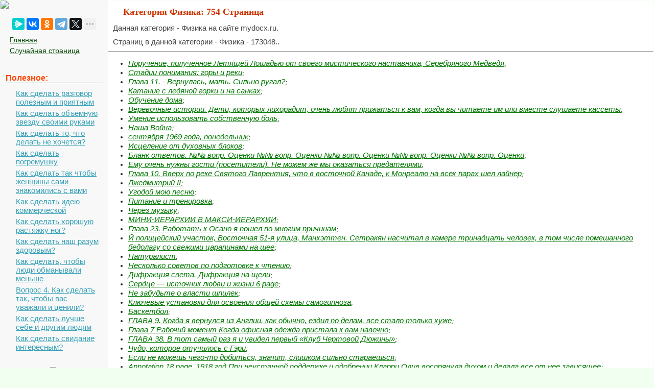

--- FILE ---
content_type: text/html; charset=cp1251
request_url: https://mydocx.ru/23/754/
body_size: 14879
content:

<!DOCTYPE html>
<html>
<head>
<meta http-equiv="Content-Type" content="text/html; charset=windows-1251" />
<meta name="viewport" content="width=device-width, initial-scale=1">
<title>МоиДоки.ру — категория Физика: 754 Страница</title>
<link href="/style.css" rel="stylesheet" type="text/css">
<link rel="icon" href="/mydocx.ru.ico" type="image/x-icon">
<link rel="shortcut icon" href="/mydocx.ru.ico" type="image/x-icon">
</head>
<body>


  <!-- Yandex.RTB -->
<script>window.yaContextCb=window.yaContextCb||[]</script>


<table width="100%" border="0" cellpadding="0" cellspacing="0" class="tableindex">
  <tr>
    <td width="210" valign="top" class="leftblock">
	<a href="/"><img src="/img/logo.jpg" align="top"></a>
	
	<br><br>
	<center>
	<script src="https://yastatic.net/share2/share.js"></script>
<div class="ya-share2" data-curtain data-limit="5" data-services="messenger,vkontakte,odnoklassniki,telegram,twitter,moimir,lj"></div>
	</center>
	
	<p>
	<a href="/" class='lefts'>Главная</a>
	<a href="/random.php" class='lefts'>Случайная страница</a></p>

<br>
	
<p class="leftc">Полезное:</p>
<p>
<a href='/9-42274.html' class='al'>Как сделать разговор полезным и приятным</a>
<a href='/2-77049.html' class='al'>Как сделать объемную звезду своими руками</a>
<a href='/11-5352.html' class='al'>Как сделать то, что делать не хочется?</a>
<a href='/4-103125.html' class='al'>Как сделать погремушку</a>
<a href='/8-126250.html' class='al'>Как сделать так чтобы женщины сами знакомились с вами</a>
<a href='/6-61151.html' class='al'>Как сделать идею коммерческой</a>
<a href='/4-28529.html' class='al'>Как сделать хорошую растяжку ног?</a>
<a href='/6-121253.html' class='al'>Как сделать наш разум здоровым?</a>
<a href='/6-5510.html' class='al'>Как сделать, чтобы люди обманывали меньше</a>
<a href='/1-11416.html' class='al'>Вопрос 4. Как сделать так, чтобы вас уважали и ценили?</a>
<a href='/1-5104.html' class='al'>Как сделать лучше себе и другим людям</a>
<a href='/11-31691.html' class='al'>Как сделать свидание интересным?</a>

<br>
<center>
	<a href="https://a24help.ru/?rid=d8f7c4eb300791b6&edugram_request_id=6043e21c01b285.89540278&promo=1&clck=1" rel="nofollow" target="_blank" class="lmenu"><img src="/img/200-1.png"></a>
	</center>
<br>
<p class="leftc">Категории:</p>
<p>
<a href='/6/' class='al'>Архитектура</a><a href='/3/' class='al'>Астрономия</a><a href='/1/' class='al'>Биология</a><a href='/2/' class='al'>География</a><a href='/4/' class='al'>Геология</a><a href='/5/' class='al'>Информатика</a><a href='/7/' class='al'>Искусство</a><a href='/8/' class='al'>История</a><a href='/9/' class='al'>Кулинария</a><a href='/10/' class='al'>Культура</a><a href='/12/' class='al'>Маркетинг</a><a href='/13/' class='al'>Математика</a><a href='/14/' class='al'>Медицина</a><a href='/11/' class='al'>Менеджмент</a><a href='/16/' class='al'>Охрана труда</a><a href='/17/' class='al'>Право</a><a href='/18/' class='al'>Производство</a><a href='/19/' class='al'>Психология</a><a href='/20/' class='al'>Религия</a><a href='/21/' class='al'>Социология</a><a href='/22/' class='al'>Спорт</a><a href='/15/' class='al'>Техника</a><a href='/23/' class='al'>Физика</a><a href='/24/' class='al'>Философия</a><a href='/26/' class='al'>Химия</a><a href='/27/' class='al'>Экология</a><a href='/25/' class='al'>Экономика</a><a href='/28/' class='al'>Электроника</a>

<br>
<center>
	<a href="https://a24help.ru/?rid=d8f7c4eb300791b6&edugram_request_id=6043e21c01b285.89540278&promo=1&clck=1" rel="nofollow" target="_blank" class="lmenu"><img src="/img/200-1.png"></a>
	</center>
	
	</p>
	


	<br><br><br><br><br>
	</td>
    <td valign="top" class="centerfon">


  <h1>Категория Физика: 754 Страница</h1>
 <p>Данная категория - Физика на сайте mydocx.ru.</p>
	 <p>Страниц в данной категории - Физика - 173048..</p>

	<!-- Yandex.RTB R-A-2391369-17 -->
<div id="yandex_rtb_R-A-2391369-17"></div>
<script>
window.yaContextCb.push(() => {
    Ya.Context.AdvManager.render({
        "blockId": "R-A-2391369-17",
        "renderTo": "yandex_rtb_R-A-2391369-17"
    })
})
</script><hr><ul><li><a href="/3-60156.html">Поручение, полученное Летящей Лошадью от своего мистического наставника, Серебряного Медведя</a>;</li><li><a href="/5-88163.html">Стадии понимания: горы и реки</a>;</li><li><a href="/10-28983.html">Глава 11. - Вернулась, мать. Сильно ругал?</a>;</li><li><a href="/5-44291.html">Катание с ледяной горки и на санках</a>;</li><li><a href="/7-60522.html">Обучение дома</a>;</li><li><a href="/5-44215.html">Веревочные истории. Дети, которых лихорадит, очень любят прижаться к вам, когда вы читаете им или вместе слушаете кассеты</a>;</li><li><a href="/9-19013.html">Умение использовать собственную боль</a>;</li><li><a href="/2-119683.html">Наша Война</a>;</li><li><a href="/7-64998.html">сентября 1969 года, понедельник</a>;</li><li><a href="/6-71524.html">Исцеление от духовных блоков</a>;</li><li><a href="/7-67050.html">Бланк ответов. №№ вопр. Оценки №№ вопр. Оценки №№ вопр. Оценки №№ вопр. Оценки №№ вопр. Оценки</a>;</li><li><a href="/8-36869.html">Ему очень нужны гости (посетители). Не можем же мы оказаться предателями</a>;</li><li><a href="/9-5661.html">Глава 10. Вверх по реке Святого Лаврентия, что в восточной Канаде, к Монреалю на всех парах шел лайнер</a>;</li><li><a href="/9-82208.html">Лжедмитрий II</a>;</li><li><a href="/5-44202.html">Угодой мою песню</a>;</li><li><a href="/7-4035.html">Питание и тренировка</a>;</li><li><a href="/4-69432.html">Через музыку</a>;</li><li><a href="/12-21472.html">МИНИ-ИЕРАРХИИ В МАКСИ-ИЕРАРХИИ</a>;</li><li><a href="/7-43809.html">Глава 23. Работать к Осано я пошел по многим причинам</a>;</li><li><a href="/7-9722.html">Й полицейский участок, Восточная 51&#8209;я улица, Манхэттен. Сетракян насчитал в камере тринадцать человек, в том числе помешанного бедолагу со свежими царапинами на шее</a>;</li><li><a href="/5-44240.html">Натуралист</a>;</li><li><a href="/9-50269.html">Несколько советов по подготовке к чтению</a>;</li><li><a href="/12-14333.html">Дифракция света. Дифракция на щели</a>;</li><li><a href="/7-67520.html">Сердце — источник любви и жизни 6 page</a>;</li><li><a href="/8-110882.html">Не забудьте о власти шпилек</a>;</li><li><a href="/6-124948.html">Ключевые установки для освоения общей схемы самогипноза</a>;</li><li><a href="/5-44235.html">Баскетбол</a>;</li><li><a href="/5-632.html">ГЛАВА 9. Когда я вернулся из Англии, как обычно, ездил по делам, все стало только хуже</a>;</li><li><a href="/8-110890.html">Глава 7 Рабочий момент Когда офисная одежда пристала к вам навечно</a>;</li><li><a href="/6-112973.html">ГЛАВА 38. В тот самый раз я и увидел первый «Клуб Чертовой Дюжины»</a>;</li><li><a href="/12-47938.html">Чудо, которое отучилось с Гэри</a>;</li><li><a href="/12-47945.html">Если не можешь чего-то добиться, значит, слишком сильно стараешься</a>;</li><li><a href="/9-19283.html">Annotation 18 page. 1918 год При неустанной поддержке и одобрении Кларри Олив воспрянула духом и делала все от нее зависящее</a>;</li><li><a href="/7-39906.html">Год пятый правления Хоремхеба</a>;</li><li><a href="/7-26436.html">От шендеровича</a>;</li><li><a href="/2-129140.html">Глава 22</a>;</li><li><a href="/2-120668.html">Подвал, хлеб и ведро. Время было послеобеденное</a>;</li><li><a href="/9-6597.html">Глава пятнадцатая. — Катарина, — прошептала леди Гастингс, — вы слышали?</a>;</li><li><a href="/9-105848.html">Город ив</a>;</li><li><a href="/8-114776.html">Отбитая атака</a>;</li><li><a href="/7-43815.html">Глава 29. Это было одно из воскресных информационных собраний устраивавшихся в доме Малибу с теннисным кортом и большим бассейном с проточной горячей водой</a>;</li><li><a href="/5-55844.html">Как говорят, Душа работает сторожем у долгов</a>;</li><li><a href="/3-16499.html">Когда вы спите, вы видите сны, а когда вы видите сны, вы практикуете создание реальности</a>;</li><li><a href="/12-106286.html">Тангенциальная составляющая ускорения 8 page</a>;</li><li><a href="/7-64521.html">Детям нужна ласка</a>;</li><li><a href="/4-109133.html">Пациент F</a>;</li><li><a href="/12-3137.html">Формы занятий гимнастикой</a>;</li><li><a href="/5-91561.html">Об основании различения всех предметов вообще на phaenoniena и noumena</a>;</li><li><a href="/9-58798.html">Глава 7. Три дня спустя Шаан сидела за столом в гостиной и, покусывая ломтик хрустящего поджаренного хлеба, ждала</a>;</li><li><a href="/4-59612.html">Логика поведения</a>;</li><li><a href="/9-76590.html">Как вырабатывается молоко</a>;</li><li><a href="/6-113001.html">Книга II 10 page</a>;</li><li><a href="/12-47545.html">Смех делает жизнь веселее.</a>;</li><li><a href="/4-9956.html">Неотъемлемое право любого человека</a>;</li><li><a href="/5-24440.html">Примечания В.Н.Топорова</a>;</li><li><a href="/4-69637.html">Возможные эмоции. Счастье. Новость о вашей беременности может вызвать у вас безудержную радость, особенно если вы давно уже пытались забеременеть и</a>;</li><li><a href="/9-47793.html">Глава 19. Спрятаться под кроватью или в ванной я никак уже и не успевал, и в любом случае я не хотел лишаться свободы передвижения</a>;</li><li><a href="/3-15179.html">Вступительная статья</a>;</li><li><a href="/12-21425.html">Концепция взаимодействия происходит по принципу соотносительной отдачи, то есть соответственной отработкой энергии для получающего помощь.</a>;</li><li><a href="/5-55849.html">И относится к состоянию сознания</a>;</li><li><a href="/7-9704.html">Улица Келтон, Вудсайд, Куинс. Келли Гудуэдер не могла поверить своим глазам – так быстро день становился ночью</a>;</li><li><a href="/5-44309.html">Автор, художник и переплетчик</a>;</li><li><a href="/5-24155.html">Вопрос по существу</a>;</li><li><a href="/2-75519.html">Глава 8. Мужья и жены</a>;</li><li><a href="/4-6444.html">Картофель, сваренный на пару</a>;</li><li><a href="/8-37459.html">Происки подземного эха</a>;</li><li><a href="/12-21447.html">Интерпретация закона построения голограмм</a>;</li><li><a href="/7-59845.html">ГЛАВА (начало) 12 page</a>;</li><li><a href="/6-83809.html">Оставаться влюбленным невозможно</a>;</li><li><a href="/5-44308.html">Нужно настроиться</a>;</li><li><a href="/5-56615.html">Какие бывают системы</a>;</li><li><a href="/8-4357.html">Клеопатра</a>;</li><li><a href="/9-96788.html">Дорожная разметка</a>;</li><li><a href="/7-73133.html">Что дает слинг родителям</a>;</li><li><a href="/12-21438.html">Здесь присутствует абсолютно вся номинация законов, действующая под управлением закона повторных образований.</a>;</li><li><a href="/12-951.html">Часть 2. Косой удар шаров (d&#8800; 0).</a>;</li><li><a href="/10-105898.html">Оказание помощи пострадавшему</a>;</li><li><a href="/4-102854.html">Из коллекции самых-самых. Работают самые разные рефрейминги</a>;</li><li><a href="/8-77995.html">Счастливая Пара</a>;</li><li><a href="/12-69133.html">Упражнения на укрепление глазодвигательных мышц</a>;</li><li><a href="/8-102312.html">ЛУЧ ПРАВДЫ 14 page</a>;</li><li><a href="/8-85676.html">Навыки выживания для родителей</a>;</li><li><a href="/6-83822.html">Творения не было</a>;</li><li><a href="/12-20217.html">Любить — это значит принимать и уважать желания другого человека, независимо от того, соглашаешься ты с ними или нет, понимаешь ты их или нет.</a>;</li><li><a href="/9-113583.html">от переводчика). Значение некоторых терминов, встречающихся в тексте</a>;</li><li><a href="/7-82809.html">Души рожденные в одном порыве</a>;</li><li><a href="/3-45243.html">Как не ошибиться в выборе</a>;</li><li><a href="/6-68550.html">Весна 1531</a>;</li><li><a href="/6-31920.html">Gloire au Roi</a>;</li><li><a href="/6-64588.html">Гипнотизация через встроенное сообщение</a>;</li><li><a href="/7-25214.html">Глава 42. Малкольма разрывали противоречия</a>;</li><li><a href="/7-25210.html">Глава 38</a>;</li><li><a href="/6-95982.html">Искусство. Основным способом стать кем–то великим, замечательным, необычным является обладание истинным чувством искусства</a>;</li><li><a href="/9-47780.html">Глава 6. Когда я вернулся домой, Мистера нигде не было видно</a>;</li><li><a href="/7-44111.html">Грудное вскармливание выгодно для работодателей</a>;</li><li><a href="/6-73615.html">Глава 9. Наверное, его разбудил водопад, который врезался в лазурную лагуну</a>;</li><li><a href="/6-70921.html">Будем «курить фимиам» новым знаниям или начнем действовать?</a>;</li><li><a href="/6-25613.html">Глава 4. Я еще раздумывал над тем, что ответить на совершенно неуместное в данной ситуации замечание Витьки по поводу «Секретных материалов»</a>;</li><li><a href="/12-87681.html">Глава 79. Неистовый Ледяной Клинок</a>;</li><li><a href="/9-25109.html">Фонтан желаний. Место вблизи реки Евфрат, 1977 год</a>;</li><li><a href="/6-73606.html">Архивы Кембриджского Университета</a>;</li><li><a href="/6-24219.html">Свидетель 1 page</a>;</li><li><a href="/8-88256.html">Наращивание ногтей в салоне!</a>;</li><li><a href="/8-41435.html">Шестая функция: этика отношений</a>;</li><li><a href="/8-54381.html">Ритуальное действие пятое. – Итак, мы добрались до ритуального действия пятого, – объявил полковник</a>;</li><li><a href="/7-49956.html">От редакции</a>;</li><li><a href="/7-25244.html">Глава 24. Соня видела, что Брок не знает как поступить и это ранило ее в самое сердце</a>;</li><li><a href="/1-83104.html">Возрождение. Учитель, которому необходимо управиться с целым классом таких детей, может не владеть никакими средствами для этого</a>;</li><li><a href="/9-8935.html">Глава 14. Рейвен с наслаждением погрузилась в прозрачную горячую воду фарфоровой ванны, расписанной розами</a>;</li><li><a href="/7-49223.html">Место заражения 5 page</a>;</li><li><a href="/12-87625.html">Глава 18. Этот мир слишком мал</a>;</li><li><a href="/7-36074.html">Примите правильное положение тела и избегайте зажимов</a>;</li><li><a href="/7-47176.html">Перенастройка сознания</a>;</li><li><a href="/3-68966.html">Бычий рынок</a>;</li><li><a href="/6-126787.html">Зелень — новая пищевая группа</a>;</li><li><a href="/2-91302.html">ПО-ДРУГОМУ НЕ БЫВАЕТ!</a>;</li><li><a href="/6-70511.html">Глава третья. Подозрения рассеялись, и зашла речь о двух красавицах; охваченный страстью муж, склонившись в низком поклоне</a>;</li><li><a href="/12-113970.html">Два Тщетные Деятельность в этой Вселенной</a>;</li><li><a href="/9-4289.html">Глава девятая. Затишье после бури, с иронией думала Сара, сидя напротив Тарика за завтраком</a>;</li><li><a href="/8-7139.html">ГЛАВА 21. Затем на левое веко ей капнули три капли драгоценной жидкости, и она узрела дивной красоты страну</a>;</li><li><a href="/8-7138.html">Глава 20</a>;</li><li><a href="/12-69587.html">Десять способов научиться любить себя</a>;</li><li><a href="/1-85227.html">Триода сна</a>;</li><li><a href="/10-55917.html">Исходные данные. Рис. 1. Прототип данного манипулятора</a>;</li><li><a href="/6-69097.html">Физическое тело и среда обитания</a>;</li><li><a href="/12-69590.html">Визуализируйте оптимистические мысли</a>;</li><li><a href="/12-69611.html">Хождение по раскаленным углям</a>;</li><li><a href="/9-85615.html">Не через силу сильные</a>;</li><li><a href="/7-44072.html">Поиск резервов для спортивных упражнений</a>;</li><li><a href="/2-6644.html">Проблемные зоны</a>;</li><li><a href="/8-54526.html">Видения и верования запада Ирландии (1920)</a>;</li><li><a href="/8-35925.html">Глава VIII. Зима — подобно весне — этот период, который может проявиться в любое время года как напоминание о своей беспредельной власти</a>;</li><li><a href="/9-79645.html">Сказка о сердце</a>;</li><li><a href="/12-10706.html">Обратная взаимосвязь покровов тела с внутренними органами</a>;</li><li><a href="/6-101039.html">Поездка в Северную Африку — Недостатки нашей разведки — Шпионаж в Скапа-Флоу — Польский шпион Сосновский</a>;</li><li><a href="/6-49778.html">Глава III. Я проснулся оттого, что луна взошла и светила мне прямо в лицо</a>;</li><li><a href="/12-10689.html">Наконец, дойдя до дивана и сев на него, я уставился на Марту, блестящими, то ли от смеха, то ли от шампанского, глазами.</a>;</li><li><a href="/9-49731.html">Практикум</a>;</li><li><a href="/4-101060.html">Глава 8. Радуйтесь жизни</a>;</li><li><a href="/6-101042.html">Покушение в Мюнхенской пивной</a>;</li><li><a href="/9-113564.html">Упражнение на взаимоотношения: совместное кружение</a>;</li><li><a href="/9-56690.html">Но даже если и при чем</a>;</li><li><a href="/8-36035.html">К читателю</a>;</li><li><a href="/8-29070.html">Лондон, Уэндсуорт. Время подходило к полуночи, когда Линли наконец добрался до Изабеллы</a>;</li><li><a href="/6-53538.html">Глава 13. «Не больше уединения, чем у гуппи в аквариуме»</a>;</li><li><a href="/7-8668.html">Странный подарок</a>;</li><li><a href="/7-25179.html">Глава 7. Камдин почувствовал, когда Шафран покинула замок</a>;</li><li><a href="/6-73618.html">Архивы Кембриджского университета</a>;</li><li><a href="/8-7013.html">Узилище альмов</a>;</li><li><a href="/4-7094.html">Глава 18. Волнуясь и любопытствуя одновременно, Хьюлитт следил за тем, как приземистый седовласый мужчина, которому отвели роль проводника медицинской экспедиции</a>;</li><li><a href="/11-6846.html">К соревнованию допускается техника всех классов производства любых стран, прошедшая технический осмотр перед началом соревнования</a>;</li><li><a href="/3-27345.html">Появление Луны</a>;</li><li><a href="/4-110705.html">Большевик</a>;</li><li><a href="/5-6443.html">Работа как она есть</a>;</li><li><a href="/2-42514.html">Какая я?</a>;</li><li><a href="/3-27344.html">Марсиане</a>;</li><li><a href="/4-13609.html">Управляй гражданскими методами</a>;</li><li><a href="/4-54797.html">Замедлиться, чтобы стать быстрее</a>;</li><li><a href="/2-73551.html">Как выбирать свои вещи</a>;</li><li><a href="/4-13612.html">Боязнь жизни</a>;</li><li><a href="/8-110866.html">Найти пульс</a>;</li><li><a href="/12-21482.html">Интерпретация закона формирования энерготел</a>;</li><li><a href="/7-60496.html">Делитесь мыслями и чувствами</a>;</li><li><a href="/7-32423.html">Предприниматель</a>;</li><li><a href="/12-7062.html">Средств для сохранения здоровья телят</a>;</li><li><a href="/9-8589.html">IX&#8209;58 г. После обеда</a>;</li><li><a href="/9-53106.html">Когда мужчина заносчив</a>;</li><li><a href="/6-125854.html">Рекомендации для ведения созидательного, здорового образа жизни</a>;</li><li><a href="/2-78788.html">Периферийное зрение</a>;</li><li><a href="/5-91327.html">Раздел VI. О невозможности физикотеологического доказательства</a>;</li><li><a href="/4-50803.html">Аутогенная тренировка</a>;</li><li><a href="/9-558.html">С четырьмя шотами эспрессо 5 page</a>;</li><li><a href="/5-22522.html">И работа пищеварительной системы</a>;</li><li><a href="/9-76623.html">Грудное вскармливание особенных детей в особых обстоятельствах</a>;</li><li><a href="/5-22454.html">Гормональный баланс</a>;</li><li><a href="/6-50078.html">Я также подумала о том, что ей, наверное, следовало бы придержать язык и самой справиться с этой ситуацией, подождав, пока мысли улягутся в голове</a>;</li><li><a href="/12-10605.html">Кэш вернулся быстро, настолько быстро, что я соскучиться не успел. Хотя, наверное, я и за год бы не успел.</a>;</li><li><a href="/7-32421.html">Критерии основной массы, или – «вышли мы все из народа</a>;</li><li><a href="/7-117618.html">Юмористический способ</a>;</li><li><a href="/7-25327.html">Глава 23</a>;</li><li><a href="/3-68967.html">Коррекция бычьего рынка</a>;</li><li><a href="/7-25323.html">Глава 19. Тара отшатнулась от ужасного оглушительного рева Рамзи</a>;</li><li><a href="/5-59078.html">Молоко матери. Природа и наука голосуют за, а матери.</a>;</li><li><a href="/12-113934.html">Бисексуальные Репродукция</a>;</li><li><a href="/7-57895.html">При использовании камуфлирующих материалов, величина «удлинения» ногтевой пластины не должна выступать за пределы подушки пальца больше, чем на 2мм</a>;</li><li><a href="/7-108192.html">Деловая одежда</a>;</li><li><a href="/2-3089.html">Гарантия. XLc High Intensive 					 Руководство пользователя Серийный номер Верхняя панель: Серийный номер Нижняя панель:</a>;</li><li><a href="/3-49042.html">Желтый кот</a>;</li><li><a href="/12-127143.html">Обособленные причастные обороты</a>;</li><li><a href="/9-3486.html">СИНЬОРА 4 page</a>;</li><li><a href="/5-877.html">Эмоциональная блокировка. Так как любой сустав символизирует гибкость, проблемы с запястьем говорят о том, что человек проявляет недостаточную гибкость</a>;</li><li><a href="/3-15031.html">Визуальное понятие о трехмерном теле. Визуальное понятие об объекте, полученное на основе восприятия, имеет три важных качества</a>;</li><li><a href="/9-8924.html">Глава 3. Ресторан «У Харви» оправдал все ожидания Рейвен</a>;</li><li><a href="/8-6406.html">ЗАКЛЮЧЕНИЕ. Понимание вопроса «что есть ложь?» требует по крайней мере не меньших усилий, чем понимание аналогичного вопроса об истине</a>;</li><li><a href="/8-6405.html">Прогрессия фальсификации</a>;</li><li><a href="/12-42994.html">Финансовая ответственность. 5 февраля</a>;</li><li><a href="/7-25343.html">Глава 38. Отхлебнув виски, Деклан постучал пальцем по подлокотнику кожаного дивана в своем кабинете</a>;</li><li><a href="/5-43827.html">Стать магнитом успеха</a>;</li><li><a href="/9-50156.html">Во имя здоровья и безопасности</a>;</li><li><a href="/5-59017.html">Он голодный.</a>;</li></ul><hr><!-- Yandex.RTB R-A-2391369-18 -->
<div id="yandex_rtb_R-A-2391369-18"></div>
<script>
window.yaContextCb.push(() => {
    Ya.Context.AdvManager.render({
        "blockId": "R-A-2391369-18",
        "renderTo": "yandex_rtb_R-A-2391369-18"
    })
})
</script><center> <a href="/23/1/">1</a> | <a href="/23/2/">2</a> | <a href="/23/3/">3</a> | <a href="/23/4/">4</a> | <a href="/23/5/">5</a> | <a href="/23/6/">6</a> | <a href="/23/7/">7</a> | <a href="/23/8/">8</a> | <a href="/23/9/">9</a> | <a href="/23/10/">10</a> | <a href="/23/11/">11</a> | <a href="/23/12/">12</a> | <a href="/23/13/">13</a> | <a href="/23/14/">14</a> | <a href="/23/15/">15</a> | <a href="/23/16/">16</a> | <a href="/23/17/">17</a> | <a href="/23/18/">18</a> | <a href="/23/19/">19</a> | <a href="/23/20/">20</a> | <a href="/23/21/">21</a> | <a href="/23/22/">22</a> | <a href="/23/23/">23</a> | <a href="/23/24/">24</a> | <a href="/23/25/">25</a> | <a href="/23/26/">26</a> | <a href="/23/27/">27</a> | <a href="/23/28/">28</a> | <a href="/23/29/">29</a> | <a href="/23/30/">30</a> | <a href="/23/31/">31</a> | <a href="/23/32/">32</a> | <a href="/23/33/">33</a> | <a href="/23/34/">34</a> | <a href="/23/35/">35</a> | <a href="/23/36/">36</a> | <a href="/23/37/">37</a> | <a href="/23/38/">38</a> | <a href="/23/39/">39</a> | <a href="/23/40/">40</a> | <a href="/23/41/">41</a> | <a href="/23/42/">42</a> | <a href="/23/43/">43</a> | <a href="/23/44/">44</a> | <a href="/23/45/">45</a> | <a href="/23/46/">46</a> | <a href="/23/47/">47</a> | <a href="/23/48/">48</a> | <a href="/23/49/">49</a> | <a href="/23/50/">50</a> | <a href="/23/51/">51</a> | <a href="/23/52/">52</a> | <a href="/23/53/">53</a> | <a href="/23/54/">54</a> | <a href="/23/55/">55</a> | <a href="/23/56/">56</a> | <a href="/23/57/">57</a> | <a href="/23/58/">58</a> | <a href="/23/59/">59</a> | <a href="/23/60/">60</a> | <a href="/23/61/">61</a> | <a href="/23/62/">62</a> | <a href="/23/63/">63</a> | <a href="/23/64/">64</a> | <a href="/23/65/">65</a> | <a href="/23/66/">66</a> | <a href="/23/67/">67</a> | <a href="/23/68/">68</a> | <a href="/23/69/">69</a> | <a href="/23/70/">70</a> | <a href="/23/71/">71</a> | <a href="/23/72/">72</a> | <a href="/23/73/">73</a> | <a href="/23/74/">74</a> | <a href="/23/75/">75</a> | <a href="/23/76/">76</a> | <a href="/23/77/">77</a> | <a href="/23/78/">78</a> | <a href="/23/79/">79</a> | <a href="/23/80/">80</a> | <a href="/23/81/">81</a> | <a href="/23/82/">82</a> | <a href="/23/83/">83</a> | <a href="/23/84/">84</a> | <a href="/23/85/">85</a> | <a href="/23/86/">86</a> | <a href="/23/87/">87</a> | <a href="/23/88/">88</a> | <a href="/23/89/">89</a> | <a href="/23/90/">90</a> | <a href="/23/91/">91</a> | <a href="/23/92/">92</a> | <a href="/23/93/">93</a> | <a href="/23/94/">94</a> | <a href="/23/95/">95</a> | <a href="/23/96/">96</a> | <a href="/23/97/">97</a> | <a href="/23/98/">98</a> | <a href="/23/99/">99</a> | <a href="/23/100/">100</a> | <a href="/23/101/">101</a> | <a href="/23/102/">102</a> | <a href="/23/103/">103</a> | <a href="/23/104/">104</a> | <a href="/23/105/">105</a> | <a href="/23/106/">106</a> | <a href="/23/107/">107</a> | <a href="/23/108/">108</a> | <a href="/23/109/">109</a> | <a href="/23/110/">110</a> | <a href="/23/111/">111</a> | <a href="/23/112/">112</a> | <a href="/23/113/">113</a> | <a href="/23/114/">114</a> | <a href="/23/115/">115</a> | <a href="/23/116/">116</a> | <a href="/23/117/">117</a> | <a href="/23/118/">118</a> | <a href="/23/119/">119</a> | <a href="/23/120/">120</a> | <a href="/23/121/">121</a> | <a href="/23/122/">122</a> | <a href="/23/123/">123</a> | <a href="/23/124/">124</a> | <a href="/23/125/">125</a> | <a href="/23/126/">126</a> | <a href="/23/127/">127</a> | <a href="/23/128/">128</a> | <a href="/23/129/">129</a> | <a href="/23/130/">130</a> | <a href="/23/131/">131</a> | <a href="/23/132/">132</a> | <a href="/23/133/">133</a> | <a href="/23/134/">134</a> | <a href="/23/135/">135</a> | <a href="/23/136/">136</a> | <a href="/23/137/">137</a> | <a href="/23/138/">138</a> | <a href="/23/139/">139</a> | <a href="/23/140/">140</a> | <a href="/23/141/">141</a> | <a href="/23/142/">142</a> | <a href="/23/143/">143</a> | <a href="/23/144/">144</a> | <a href="/23/145/">145</a> | <a href="/23/146/">146</a> | <a href="/23/147/">147</a> | <a href="/23/148/">148</a> | <a href="/23/149/">149</a> | <a href="/23/150/">150</a> | <a href="/23/151/">151</a> | <a href="/23/152/">152</a> | <a href="/23/153/">153</a> | <a href="/23/154/">154</a> | <a href="/23/155/">155</a> | <a href="/23/156/">156</a> | <a href="/23/157/">157</a> | <a href="/23/158/">158</a> | <a href="/23/159/">159</a> | <a href="/23/160/">160</a> | <a href="/23/161/">161</a> | <a href="/23/162/">162</a> | <a href="/23/163/">163</a> | <a href="/23/164/">164</a> | <a href="/23/165/">165</a> | <a href="/23/166/">166</a> | <a href="/23/167/">167</a> | <a href="/23/168/">168</a> | <a href="/23/169/">169</a> | <a href="/23/170/">170</a> | <a href="/23/171/">171</a> | <a href="/23/172/">172</a> | <a href="/23/173/">173</a> | <a href="/23/174/">174</a> | <a href="/23/175/">175</a> | <a href="/23/176/">176</a> | <a href="/23/177/">177</a> | <a href="/23/178/">178</a> | <a href="/23/179/">179</a> | <a href="/23/180/">180</a> | <a href="/23/181/">181</a> | <a href="/23/182/">182</a> | <a href="/23/183/">183</a> | <a href="/23/184/">184</a> | <a href="/23/185/">185</a> | <a href="/23/186/">186</a> | <a href="/23/187/">187</a> | <a href="/23/188/">188</a> | <a href="/23/189/">189</a> | <a href="/23/190/">190</a> | <a href="/23/191/">191</a> | <a href="/23/192/">192</a> | <a href="/23/193/">193</a> | <a href="/23/194/">194</a> | <a href="/23/195/">195</a> | <a href="/23/196/">196</a> | <a href="/23/197/">197</a> | <a href="/23/198/">198</a> | <a href="/23/199/">199</a> | <a href="/23/200/">200</a> | <a href="/23/201/">201</a> | <a href="/23/202/">202</a> | <a href="/23/203/">203</a> | <a href="/23/204/">204</a> | <a href="/23/205/">205</a> | <a href="/23/206/">206</a> | <a href="/23/207/">207</a> | <a href="/23/208/">208</a> | <a href="/23/209/">209</a> | <a href="/23/210/">210</a> | <a href="/23/211/">211</a> | <a href="/23/212/">212</a> | <a href="/23/213/">213</a> | <a href="/23/214/">214</a> | <a href="/23/215/">215</a> | <a href="/23/216/">216</a> | <a href="/23/217/">217</a> | <a href="/23/218/">218</a> | <a href="/23/219/">219</a> | <a href="/23/220/">220</a> | <a href="/23/221/">221</a> | <a href="/23/222/">222</a> | <a href="/23/223/">223</a> | <a href="/23/224/">224</a> | <a href="/23/225/">225</a> | <a href="/23/226/">226</a> | <a href="/23/227/">227</a> | <a href="/23/228/">228</a> | <a href="/23/229/">229</a> | <a href="/23/230/">230</a> | <a href="/23/231/">231</a> | <a href="/23/232/">232</a> | <a href="/23/233/">233</a> | <a href="/23/234/">234</a> | <a href="/23/235/">235</a> | <a href="/23/236/">236</a> | <a href="/23/237/">237</a> | <a href="/23/238/">238</a> | <a href="/23/239/">239</a> | <a href="/23/240/">240</a> | <a href="/23/241/">241</a> | <a href="/23/242/">242</a> | <a href="/23/243/">243</a> | <a href="/23/244/">244</a> | <a href="/23/245/">245</a> | <a href="/23/246/">246</a> | <a href="/23/247/">247</a> | <a href="/23/248/">248</a> | <a href="/23/249/">249</a> | <a href="/23/250/">250</a> | <a href="/23/251/">251</a> | <a href="/23/252/">252</a> | <a href="/23/253/">253</a> | <a href="/23/254/">254</a> | <a href="/23/255/">255</a> | <a href="/23/256/">256</a> | <a href="/23/257/">257</a> | <a href="/23/258/">258</a> | <a href="/23/259/">259</a> | <a href="/23/260/">260</a> | <a href="/23/261/">261</a> | <a href="/23/262/">262</a> | <a href="/23/263/">263</a> | <a href="/23/264/">264</a> | <a href="/23/265/">265</a> | <a href="/23/266/">266</a> | <a href="/23/267/">267</a> | <a href="/23/268/">268</a> | <a href="/23/269/">269</a> | <a href="/23/270/">270</a> | <a href="/23/271/">271</a> | <a href="/23/272/">272</a> | <a href="/23/273/">273</a> | <a href="/23/274/">274</a> | <a href="/23/275/">275</a> | <a href="/23/276/">276</a> | <a href="/23/277/">277</a> | <a href="/23/278/">278</a> | <a href="/23/279/">279</a> | <a href="/23/280/">280</a> | <a href="/23/281/">281</a> | <a href="/23/282/">282</a> | <a href="/23/283/">283</a> | <a href="/23/284/">284</a> | <a href="/23/285/">285</a> | <a href="/23/286/">286</a> | <a href="/23/287/">287</a> | <a href="/23/288/">288</a> | <a href="/23/289/">289</a> | <a href="/23/290/">290</a> | <a href="/23/291/">291</a> | <a href="/23/292/">292</a> | <a href="/23/293/">293</a> | <a href="/23/294/">294</a> | <a href="/23/295/">295</a> | <a href="/23/296/">296</a> | <a href="/23/297/">297</a> | <a href="/23/298/">298</a> | <a href="/23/299/">299</a> | <a href="/23/300/">300</a> | <a href="/23/301/">301</a> | <a href="/23/302/">302</a> | <a href="/23/303/">303</a> | <a href="/23/304/">304</a> | <a href="/23/305/">305</a> | <a href="/23/306/">306</a> | <a href="/23/307/">307</a> | <a href="/23/308/">308</a> | <a href="/23/309/">309</a> | <a href="/23/310/">310</a> | <a href="/23/311/">311</a> | <a href="/23/312/">312</a> | <a href="/23/313/">313</a> | <a href="/23/314/">314</a> | <a href="/23/315/">315</a> | <a href="/23/316/">316</a> | <a href="/23/317/">317</a> | <a href="/23/318/">318</a> | <a href="/23/319/">319</a> | <a href="/23/320/">320</a> | <a href="/23/321/">321</a> | <a href="/23/322/">322</a> | <a href="/23/323/">323</a> | <a href="/23/324/">324</a> | <a href="/23/325/">325</a> | <a href="/23/326/">326</a> | <a href="/23/327/">327</a> | <a href="/23/328/">328</a> | <a href="/23/329/">329</a> | <a href="/23/330/">330</a> | <a href="/23/331/">331</a> | <a href="/23/332/">332</a> | <a href="/23/333/">333</a> | <a href="/23/334/">334</a> | <a href="/23/335/">335</a> | <a href="/23/336/">336</a> | <a href="/23/337/">337</a> | <a href="/23/338/">338</a> | <a href="/23/339/">339</a> | <a href="/23/340/">340</a> | <a href="/23/341/">341</a> | <a href="/23/342/">342</a> | <a href="/23/343/">343</a> | <a href="/23/344/">344</a> | <a href="/23/345/">345</a> | <a href="/23/346/">346</a> | <a href="/23/347/">347</a> | <a href="/23/348/">348</a> | <a href="/23/349/">349</a> | <a href="/23/350/">350</a> | <a href="/23/351/">351</a> | <a href="/23/352/">352</a> | <a href="/23/353/">353</a> | <a href="/23/354/">354</a> | <a href="/23/355/">355</a> | <a href="/23/356/">356</a> | <a href="/23/357/">357</a> | <a href="/23/358/">358</a> | <a href="/23/359/">359</a> | <a href="/23/360/">360</a> | <a href="/23/361/">361</a> | <a href="/23/362/">362</a> | <a href="/23/363/">363</a> | <a href="/23/364/">364</a> | <a href="/23/365/">365</a> | <a href="/23/366/">366</a> | <a href="/23/367/">367</a> | <a href="/23/368/">368</a> | <a href="/23/369/">369</a> | <a href="/23/370/">370</a> | <a href="/23/371/">371</a> | <a href="/23/372/">372</a> | <a href="/23/373/">373</a> | <a href="/23/374/">374</a> | <a href="/23/375/">375</a> | <a href="/23/376/">376</a> | <a href="/23/377/">377</a> | <a href="/23/378/">378</a> | <a href="/23/379/">379</a> | <a href="/23/380/">380</a> | <a href="/23/381/">381</a> | <a href="/23/382/">382</a> | <a href="/23/383/">383</a> | <a href="/23/384/">384</a> | <a href="/23/385/">385</a> | <a href="/23/386/">386</a> | <a href="/23/387/">387</a> | <a href="/23/388/">388</a> | <a href="/23/389/">389</a> | <a href="/23/390/">390</a> | <a href="/23/391/">391</a> | <a href="/23/392/">392</a> | <a href="/23/393/">393</a> | <a href="/23/394/">394</a> | <a href="/23/395/">395</a> | <a href="/23/396/">396</a> | <a href="/23/397/">397</a> | <a href="/23/398/">398</a> | <a href="/23/399/">399</a> | <a href="/23/400/">400</a> | <a href="/23/401/">401</a> | <a href="/23/402/">402</a> | <a href="/23/403/">403</a> | <a href="/23/404/">404</a> | <a href="/23/405/">405</a> | <a href="/23/406/">406</a> | <a href="/23/407/">407</a> | <a href="/23/408/">408</a> | <a href="/23/409/">409</a> | <a href="/23/410/">410</a> | <a href="/23/411/">411</a> | <a href="/23/412/">412</a> | <a href="/23/413/">413</a> | <a href="/23/414/">414</a> | <a href="/23/415/">415</a> | <a href="/23/416/">416</a> | <a href="/23/417/">417</a> | <a href="/23/418/">418</a> | <a href="/23/419/">419</a> | <a href="/23/420/">420</a> | <a href="/23/421/">421</a> | <a href="/23/422/">422</a> | <a href="/23/423/">423</a> | <a href="/23/424/">424</a> | <a href="/23/425/">425</a> | <a href="/23/426/">426</a> | <a href="/23/427/">427</a> | <a href="/23/428/">428</a> | <a href="/23/429/">429</a> | <a href="/23/430/">430</a> | <a href="/23/431/">431</a> | <a href="/23/432/">432</a> | <a href="/23/433/">433</a> | <a href="/23/434/">434</a> | <a href="/23/435/">435</a> | <a href="/23/436/">436</a> | <a href="/23/437/">437</a> | <a href="/23/438/">438</a> | <a href="/23/439/">439</a> | <a href="/23/440/">440</a> | <a href="/23/441/">441</a> | <a href="/23/442/">442</a> | <a href="/23/443/">443</a> | <a href="/23/444/">444</a> | <a href="/23/445/">445</a> | <a href="/23/446/">446</a> | <a href="/23/447/">447</a> | <a href="/23/448/">448</a> | <a href="/23/449/">449</a> | <a href="/23/450/">450</a> | <a href="/23/451/">451</a> | <a href="/23/452/">452</a> | <a href="/23/453/">453</a> | <a href="/23/454/">454</a> | <a href="/23/455/">455</a> | <a href="/23/456/">456</a> | <a href="/23/457/">457</a> | <a href="/23/458/">458</a> | <a href="/23/459/">459</a> | <a href="/23/460/">460</a> | <a href="/23/461/">461</a> | <a href="/23/462/">462</a> | <a href="/23/463/">463</a> | <a href="/23/464/">464</a> | <a href="/23/465/">465</a> | <a href="/23/466/">466</a> | <a href="/23/467/">467</a> | <a href="/23/468/">468</a> | <a href="/23/469/">469</a> | <a href="/23/470/">470</a> | <a href="/23/471/">471</a> | <a href="/23/472/">472</a> | <a href="/23/473/">473</a> | <a href="/23/474/">474</a> | <a href="/23/475/">475</a> | <a href="/23/476/">476</a> | <a href="/23/477/">477</a> | <a href="/23/478/">478</a> | <a href="/23/479/">479</a> | <a href="/23/480/">480</a> | <a href="/23/481/">481</a> | <a href="/23/482/">482</a> | <a href="/23/483/">483</a> | <a href="/23/484/">484</a> | <a href="/23/485/">485</a> | <a href="/23/486/">486</a> | <a href="/23/487/">487</a> | <a href="/23/488/">488</a> | <a href="/23/489/">489</a> | <a href="/23/490/">490</a> | <a href="/23/491/">491</a> | <a href="/23/492/">492</a> | <a href="/23/493/">493</a> | <a href="/23/494/">494</a> | <a href="/23/495/">495</a> | <a href="/23/496/">496</a> | <a href="/23/497/">497</a> | <a href="/23/498/">498</a> | <a href="/23/499/">499</a> | <a href="/23/500/">500</a> | <a href="/23/501/">501</a> | <a href="/23/502/">502</a> | <a href="/23/503/">503</a> | <a href="/23/504/">504</a> | <a href="/23/505/">505</a> | <a href="/23/506/">506</a> | <a href="/23/507/">507</a> | <a href="/23/508/">508</a> | <a href="/23/509/">509</a> | <a href="/23/510/">510</a> | <a href="/23/511/">511</a> | <a href="/23/512/">512</a> | <a href="/23/513/">513</a> | <a href="/23/514/">514</a> | <a href="/23/515/">515</a> | <a href="/23/516/">516</a> | <a href="/23/517/">517</a> | <a href="/23/518/">518</a> | <a href="/23/519/">519</a> | <a href="/23/520/">520</a> | <a href="/23/521/">521</a> | <a href="/23/522/">522</a> | <a href="/23/523/">523</a> | <a href="/23/524/">524</a> | <a href="/23/525/">525</a> | <a href="/23/526/">526</a> | <a href="/23/527/">527</a> | <a href="/23/528/">528</a> | <a href="/23/529/">529</a> | <a href="/23/530/">530</a> | <a href="/23/531/">531</a> | <a href="/23/532/">532</a> | <a href="/23/533/">533</a> | <a href="/23/534/">534</a> | <a href="/23/535/">535</a> | <a href="/23/536/">536</a> | <a href="/23/537/">537</a> | <a href="/23/538/">538</a> | <a href="/23/539/">539</a> | <a href="/23/540/">540</a> | <a href="/23/541/">541</a> | <a href="/23/542/">542</a> | <a href="/23/543/">543</a> | <a href="/23/544/">544</a> | <a href="/23/545/">545</a> | <a href="/23/546/">546</a> | <a href="/23/547/">547</a> | <a href="/23/548/">548</a> | <a href="/23/549/">549</a> | <a href="/23/550/">550</a> | <a href="/23/551/">551</a> | <a href="/23/552/">552</a> | <a href="/23/553/">553</a> | <a href="/23/554/">554</a> | <a href="/23/555/">555</a> | <a href="/23/556/">556</a> | <a href="/23/557/">557</a> | <a href="/23/558/">558</a> | <a href="/23/559/">559</a> | <a href="/23/560/">560</a> | <a href="/23/561/">561</a> | <a href="/23/562/">562</a> | <a href="/23/563/">563</a> | <a href="/23/564/">564</a> | <a href="/23/565/">565</a> | <a href="/23/566/">566</a> | <a href="/23/567/">567</a> | <a href="/23/568/">568</a> | <a href="/23/569/">569</a> | <a href="/23/570/">570</a> | <a href="/23/571/">571</a> | <a href="/23/572/">572</a> | <a href="/23/573/">573</a> | <a href="/23/574/">574</a> | <a href="/23/575/">575</a> | <a href="/23/576/">576</a> | <a href="/23/577/">577</a> | <a href="/23/578/">578</a> | <a href="/23/579/">579</a> | <a href="/23/580/">580</a> | <a href="/23/581/">581</a> | <a href="/23/582/">582</a> | <a href="/23/583/">583</a> | <a href="/23/584/">584</a> | <a href="/23/585/">585</a> | <a href="/23/586/">586</a> | <a href="/23/587/">587</a> | <a href="/23/588/">588</a> | <a href="/23/589/">589</a> | <a href="/23/590/">590</a> | <a href="/23/591/">591</a> | <a href="/23/592/">592</a> | <a href="/23/593/">593</a> | <a href="/23/594/">594</a> | <a href="/23/595/">595</a> | <a href="/23/596/">596</a> | <a href="/23/597/">597</a> | <a href="/23/598/">598</a> | <a href="/23/599/">599</a> | <a href="/23/600/">600</a> | <a href="/23/601/">601</a> | <a href="/23/602/">602</a> | <a href="/23/603/">603</a> | <a href="/23/604/">604</a> | <a href="/23/605/">605</a> | <a href="/23/606/">606</a> | <a href="/23/607/">607</a> | <a href="/23/608/">608</a> | <a href="/23/609/">609</a> | <a href="/23/610/">610</a> | <a href="/23/611/">611</a> | <a href="/23/612/">612</a> | <a href="/23/613/">613</a> | <a href="/23/614/">614</a> | <a href="/23/615/">615</a> | <a href="/23/616/">616</a> | <a href="/23/617/">617</a> | <a href="/23/618/">618</a> | <a href="/23/619/">619</a> | <a href="/23/620/">620</a> | <a href="/23/621/">621</a> | <a href="/23/622/">622</a> | <a href="/23/623/">623</a> | <a href="/23/624/">624</a> | <a href="/23/625/">625</a> | <a href="/23/626/">626</a> | <a href="/23/627/">627</a> | <a href="/23/628/">628</a> | <a href="/23/629/">629</a> | <a href="/23/630/">630</a> | <a href="/23/631/">631</a> | <a href="/23/632/">632</a> | <a href="/23/633/">633</a> | <a href="/23/634/">634</a> | <a href="/23/635/">635</a> | <a href="/23/636/">636</a> | <a href="/23/637/">637</a> | <a href="/23/638/">638</a> | <a href="/23/639/">639</a> | <a href="/23/640/">640</a> | <a href="/23/641/">641</a> | <a href="/23/642/">642</a> | <a href="/23/643/">643</a> | <a href="/23/644/">644</a> | <a href="/23/645/">645</a> | <a href="/23/646/">646</a> | <a href="/23/647/">647</a> | <a href="/23/648/">648</a> | <a href="/23/649/">649</a> | <a href="/23/650/">650</a> | <a href="/23/651/">651</a> | <a href="/23/652/">652</a> | <a href="/23/653/">653</a> | <a href="/23/654/">654</a> | <a href="/23/655/">655</a> | <a href="/23/656/">656</a> | <a href="/23/657/">657</a> | <a href="/23/658/">658</a> | <a href="/23/659/">659</a> | <a href="/23/660/">660</a> | <a href="/23/661/">661</a> | <a href="/23/662/">662</a> | <a href="/23/663/">663</a> | <a href="/23/664/">664</a> | <a href="/23/665/">665</a> | <a href="/23/666/">666</a> | <a href="/23/667/">667</a> | <a href="/23/668/">668</a> | <a href="/23/669/">669</a> | <a href="/23/670/">670</a> | <a href="/23/671/">671</a> | <a href="/23/672/">672</a> | <a href="/23/673/">673</a> | <a href="/23/674/">674</a> | <a href="/23/675/">675</a> | <a href="/23/676/">676</a> | <a href="/23/677/">677</a> | <a href="/23/678/">678</a> | <a href="/23/679/">679</a> | <a href="/23/680/">680</a> | <a href="/23/681/">681</a> | <a href="/23/682/">682</a> | <a href="/23/683/">683</a> | <a href="/23/684/">684</a> | <a href="/23/685/">685</a> | <a href="/23/686/">686</a> | <a href="/23/687/">687</a> | <a href="/23/688/">688</a> | <a href="/23/689/">689</a> | <a href="/23/690/">690</a> | <a href="/23/691/">691</a> | <a href="/23/692/">692</a> | <a href="/23/693/">693</a> | <a href="/23/694/">694</a> | <a href="/23/695/">695</a> | <a href="/23/696/">696</a> | <a href="/23/697/">697</a> | <a href="/23/698/">698</a> | <a href="/23/699/">699</a> | <a href="/23/700/">700</a> | <a href="/23/701/">701</a> | <a href="/23/702/">702</a> | <a href="/23/703/">703</a> | <a href="/23/704/">704</a> | <a href="/23/705/">705</a> | <a href="/23/706/">706</a> | <a href="/23/707/">707</a> | <a href="/23/708/">708</a> | <a href="/23/709/">709</a> | <a href="/23/710/">710</a> | <a href="/23/711/">711</a> | <a href="/23/712/">712</a> | <a href="/23/713/">713</a> | <a href="/23/714/">714</a> | <a href="/23/715/">715</a> | <a href="/23/716/">716</a> | <a href="/23/717/">717</a> | <a href="/23/718/">718</a> | <a href="/23/719/">719</a> | <a href="/23/720/">720</a> | <a href="/23/721/">721</a> | <a href="/23/722/">722</a> | <a href="/23/723/">723</a> | <a href="/23/724/">724</a> | <a href="/23/725/">725</a> | <a href="/23/726/">726</a> | <a href="/23/727/">727</a> | <a href="/23/728/">728</a> | <a href="/23/729/">729</a> | <a href="/23/730/">730</a> | <a href="/23/731/">731</a> | <a href="/23/732/">732</a> | <a href="/23/733/">733</a> | <a href="/23/734/">734</a> | <a href="/23/735/">735</a> | <a href="/23/736/">736</a> | <a href="/23/737/">737</a> | <a href="/23/738/">738</a> | <a href="/23/739/">739</a> | <a href="/23/740/">740</a> | <a href="/23/741/">741</a> | <a href="/23/742/">742</a> | <a href="/23/743/">743</a> | <a href="/23/744/">744</a> | <a href="/23/745/">745</a> | <a href="/23/746/">746</a> | <a href="/23/747/">747</a> | <a href="/23/748/">748</a> | <a href="/23/749/">749</a> | <a href="/23/750/">750</a> | <a href="/23/751/">751</a> | <a href="/23/752/">752</a> | <a href="/23/753/">753</a> | <span class='redbig'>754</span> | <a href="/23/755/">755</a> | <a href="/23/756/">756</a> | <a href="/23/757/">757</a> | <a href="/23/758/">758</a> | <a href="/23/759/">759</a> | <a href="/23/760/">760</a> | <a href="/23/761/">761</a> | <a href="/23/762/">762</a> | <a href="/23/763/">763</a> | <a href="/23/764/">764</a> | <a href="/23/765/">765</a> | <a href="/23/766/">766</a> | <a href="/23/767/">767</a> | <a href="/23/768/">768</a> | <a href="/23/769/">769</a> | <a href="/23/770/">770</a> | <a href="/23/771/">771</a> | <a href="/23/772/">772</a> | <a href="/23/773/">773</a> | <a href="/23/774/">774</a> | <a href="/23/775/">775</a> | <a href="/23/776/">776</a> | <a href="/23/777/">777</a> | <a href="/23/778/">778</a> | <a href="/23/779/">779</a> | <a href="/23/780/">780</a> | <a href="/23/781/">781</a> | <a href="/23/782/">782</a> | <a href="/23/783/">783</a> | <a href="/23/784/">784</a> | <a href="/23/785/">785</a> | <a href="/23/786/">786</a> | <a href="/23/787/">787</a> | <a href="/23/788/">788</a> | <a href="/23/789/">789</a> | <a href="/23/790/">790</a> | <a href="/23/791/">791</a> | <a href="/23/792/">792</a> | <a href="/23/793/">793</a> | <a href="/23/794/">794</a> | <a href="/23/795/">795</a> | <a href="/23/796/">796</a> | <a href="/23/797/">797</a> | <a href="/23/798/">798</a> | <a href="/23/799/">799</a> | <a href="/23/800/">800</a> | <a href="/23/801/">801</a> | <a href="/23/802/">802</a> | <a href="/23/803/">803</a> | <a href="/23/804/">804</a> | <a href="/23/805/">805</a> | <a href="/23/806/">806</a> | <a href="/23/807/">807</a> | <a href="/23/808/">808</a> | <a href="/23/809/">809</a> | <a href="/23/810/">810</a> | <a href="/23/811/">811</a> | <a href="/23/812/">812</a> | <a href="/23/813/">813</a> | <a href="/23/814/">814</a> | <a href="/23/815/">815</a> | <a href="/23/816/">816</a> | <a href="/23/817/">817</a> | <a href="/23/818/">818</a> | <a href="/23/819/">819</a> | <a href="/23/820/">820</a> | <a href="/23/821/">821</a> | <a href="/23/822/">822</a> | <a href="/23/823/">823</a> | <a href="/23/824/">824</a> | <a href="/23/825/">825</a> | <a href="/23/826/">826</a> | <a href="/23/827/">827</a> | <a href="/23/828/">828</a> | <a href="/23/829/">829</a> | <a href="/23/830/">830</a> | <a href="/23/831/">831</a> | <a href="/23/832/">832</a> | <a href="/23/833/">833</a> | <a href="/23/834/">834</a> | <a href="/23/835/">835</a> | <a href="/23/836/">836</a> | <a href="/23/837/">837</a> | <a href="/23/838/">838</a> | <a href="/23/839/">839</a> | <a href="/23/840/">840</a> | <a href="/23/841/">841</a> | <a href="/23/842/">842</a> | <a href="/23/843/">843</a> | <a href="/23/844/">844</a> | <a href="/23/845/">845</a> | <a href="/23/846/">846</a> | <a href="/23/847/">847</a> | <a href="/23/848/">848</a> | <a href="/23/849/">849</a> | <a href="/23/850/">850</a> | <a href="/23/851/">851</a> | <a href="/23/852/">852</a> | <a href="/23/853/">853</a> | <a href="/23/854/">854</a> | <a href="/23/855/">855</a> | <a href="/23/856/">856</a> | <a href="/23/857/">857</a> | <a href="/23/858/">858</a> | <a href="/23/859/">859</a> | <a href="/23/860/">860</a> | <a href="/23/861/">861</a> | <a href="/23/862/">862</a> | <a href="/23/863/">863</a> | <a href="/23/864/">864</a> | <a href="/23/865/">865</a> | <a href="/23/866/">866</a> |</center>
</td>
  </tr>
</table>

<center><span class="tailg">mydocx.ru - 2015-2026 year. (0.029 sec.) Все материалы представленные на сайте исключительно с целью ознакомления читателями и не преследуют коммерческих целей или нарушение авторских прав - <a href="/call.php" class="tailg">Пожаловаться на публикацию</a></span>
</center>
<!--LiveInternet counter--><script type="text/javascript"><!--
new Image().src = "//counter.yadro.ru/hit?r"+
escape(document.referrer)+((typeof(screen)=="undefined")?"":
";s"+screen.width+"*"+screen.height+"*"+(screen.colorDepth?
screen.colorDepth:screen.pixelDepth))+";u"+escape(document.URL)+
";"+Math.random();//--></script><!--/LiveInternet-->

<!-- Yandex.Metrika counter -->
<script type="text/javascript" >
   (function(m,e,t,r,i,k,a){m[i]=m[i]||function(){(m[i].a=m[i].a||[]).push(arguments)};
   m[i].l=1*new Date();
   for (var j = 0; j < document.scripts.length; j++) {if (document.scripts[j].src === r) { return; }}
   k=e.createElement(t),a=e.getElementsByTagName(t)[0],k.async=1,k.src=r,a.parentNode.insertBefore(k,a)})
   (window, document, "script", "https://mc.yandex.ru/metrika/tag.js", "ym");

   ym(91065370, "init", {
        clickmap:true,
        trackLinks:true,
        accurateTrackBounce:true
   });
</script>
<noscript><div><img src="https://mc.yandex.ru/watch/91065370" style="position:absolute; left:-9999px;" alt="" /></div></noscript>
<!-- /Yandex.Metrika counter -->

<br><br><br><br><br><br><br><br><br><br><br><br><br><br><br><br><br><br><br><br>








			<script src="https://yandex.ru/ads/system/context.js" async></script>



</body>
</html>
